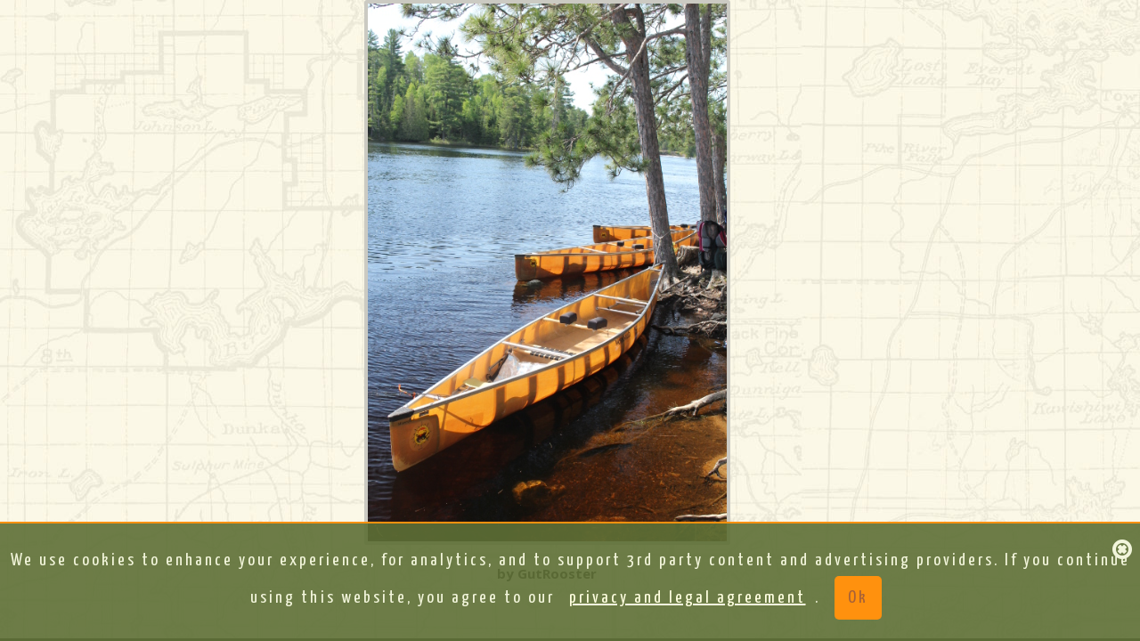

--- FILE ---
content_type: text/html; charset=utf-8
request_url: https://www.google.com/recaptcha/api2/aframe
body_size: 266
content:
<!DOCTYPE HTML><html><head><meta http-equiv="content-type" content="text/html; charset=UTF-8"></head><body><script nonce="FzuR8L-csDWDxRqYMDghXA">/** Anti-fraud and anti-abuse applications only. See google.com/recaptcha */ try{var clients={'sodar':'https://pagead2.googlesyndication.com/pagead/sodar?'};window.addEventListener("message",function(a){try{if(a.source===window.parent){var b=JSON.parse(a.data);var c=clients[b['id']];if(c){var d=document.createElement('img');d.src=c+b['params']+'&rc='+(localStorage.getItem("rc::a")?sessionStorage.getItem("rc::b"):"");window.document.body.appendChild(d);sessionStorage.setItem("rc::e",parseInt(sessionStorage.getItem("rc::e")||0)+1);localStorage.setItem("rc::h",'1769907107132');}}}catch(b){}});window.parent.postMessage("_grecaptcha_ready", "*");}catch(b){}</script></body></html>